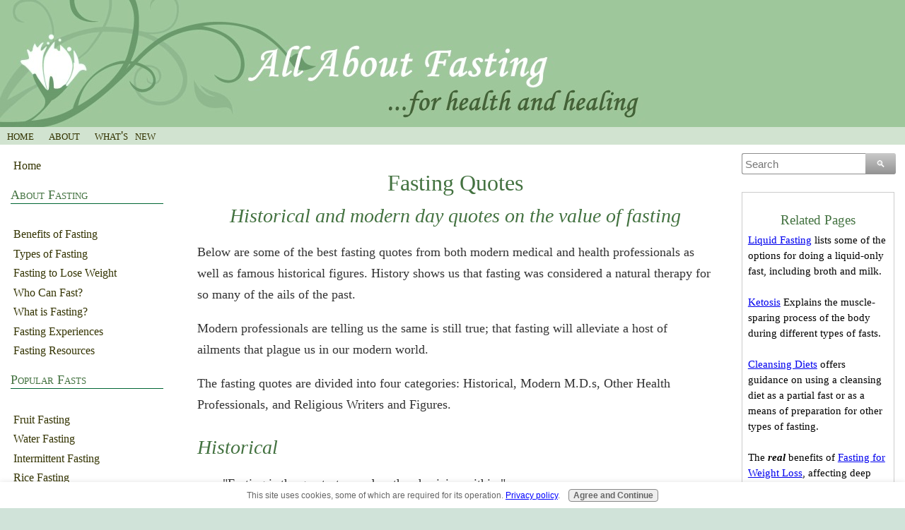

--- FILE ---
content_type: text/html; charset=UTF-8
request_url: https://www.allaboutfasting.com/fasting-quotes.html
body_size: 16920
content:
<!DOCTYPE HTML>
<html>
<head><meta http-equiv="content-type" content="text/html; charset=UTF-8"><title>Fasting Quotes - historical and modern day | AllAboutFasting</title><meta name="description" content="Provided here are some of the best fasting quotes from medical and health professionals as well as historical figures who spoke of it as a natural remedy for the ails of their day."><meta id="viewport" name="viewport" content="width=device-width, initial-scale=1, maximum-scale=1, minimum-scale=1">
<link href="/sd/support-files/style.css" rel="stylesheet" type="text/css">
<!-- start: tool_blocks.sbi_html_head -->
<link rel="canonical" href="https://www.allaboutfasting.com/fasting-quotes.html"/>
<link rel="alternate" type="application/rss+xml" title="RSS" href="https://www.allaboutfasting.com/fasting.xml">
<meta property="og:title" content="Fasting Quotes - historical and modern day | AllAboutFasting"/>
<meta property="og:description" content="Provided here are some of the best fasting quotes from medical and health professionals as well as historical figures who spoke of it as a natural remedy for the ails of their day."/>
<meta property="og:type" content="article"/>
<meta property="og:url" content="https://www.allaboutfasting.com/fasting-quotes.html"/>
<!-- SD -->
<script>var https_page=0</script>
<script src="https://www.allaboutfasting.com/sd/support-files/gdprcookie.js.pagespeed.jm.yFshyEJ2qE.js" async defer></script><!-- end: tool_blocks.sbi_html_head -->
<!-- start: shared_blocks.118597860#end-of-head -->
<!-- end: shared_blocks.118597860#end-of-head -->
<script>var FIX=FIX||{};</script>
</head>
<body class="responsive">
<div id="PageWrapper" class="modern">
<div id="HeaderWrapper">
<div id="Header">
<div class="Liner">
<div class="WebsiteName">
<a href="/"> </a>
</div><div class="Tagline"> </div>
<!-- start: shared_blocks.118597856#top-of-header -->
<!-- end: shared_blocks.118597856#top-of-header -->
<!-- start: shared_blocks.118597847#bottom-of-header -->
<div class="desktopOnly"><div class="ResponsiveNavWrapper">
<div class="ResponsiveNavButton"><span>Menu</span></div><div class="HorizontalNavBarLeft HorizontalNavBar HorizontalNavBarCSS ResponsiveNav">
<ul class="root"><li class="li1"><a href="/">Home</a></li><li class="li1"><a href="/about.html">About</a></li><li class="li1"><a href="/fasting-blog.html">What's New</a></li>
</ul>
</div></div>
</div>
<!-- end: shared_blocks.118597847#bottom-of-header -->
</div><!-- end Liner -->
</div><!-- end Header -->
</div><!-- end HeaderWrapper -->
<div id="ColumnsWrapper">
<div id="ContentWrapper">
<div id="ContentColumn">
<div class="Liner">
<!-- start: shared_blocks.118597844#above-h1 -->
<div class="mobileOnly">
<div class="mobileOnly"><!-- start: tool_blocks.navbar.horizontal.left --><div class="ResponsiveNavWrapper">
<div class="ResponsiveNavButton"><span>Menu</span></div><div class="HorizontalNavBarLeft HorizontalNavBar HorizontalNavBarCSS ResponsiveNav"><ul class="root"><li class="li1"><a href="/">Home</a></li><li class="li1"><span class="navheader">About Fasting</span><ul></ul></li><li class="li1"><a href="/benefits-of-fasting.html">Benefits of Fasting</a></li><li class="li1"><a href="/types-of-fasting.html">Types of Fasting</a></li><li class="li1"><a href="/fasting-to-lose-weight.html">Fasting to Lose Weight</a></li><li class="li1"><a href="/who-can-fast.html">Who Can Fast?</a></li><li class="li1"><a href="/what-is-fasting.html">What is Fasting?</a></li><li class="li1"><a href="/fasting-experiences.html">Fasting Experiences</a></li><li class="li1"><a href="/fasting-resources.html">Fasting Resources</a></li><li class="li1"><span class="navheader">Popular Fasts</span><ul></ul></li><li class="li1"><a href="/fruit-fasting.html">Fruit Fasting</a></li><li class="li1"><a href="/water-fasting.html">Water Fasting</a></li><li class="li1"><a href="/intermittent-fasting.html">Intermittent Fasting</a></li><li class="li1"><a href="/rice-fasting.html">Rice Fasting</a></li><li class="li1"><a href="/juice-fasting.html">Juice Fasting</a></li><li class="li1"><a href="/master-cleanse.html">Master Cleanse</a></li><li class="li1"><a href="/cleansing-diet.html">Cleansing Diets</a></li><li class="li1"><span class="navheader">After the Fast</span><ul></ul></li><li class="li1"><a href="/healthy-food-choices.html">New Food Choices</a></li><li class="li1"><a href="/easy-healthy-recipes.html">Easy Healthy Recipes</a></li></ul></div></div>
<!-- end: tool_blocks.navbar.horizontal.left -->
</div>
</div>
<!-- end: shared_blocks.118597844#above-h1 -->
<h1 id="top">Fasting Quotes</h1>
<h2 style="text-align: center; margin-top: 8px;">Historical and modern day quotes on the value of fasting</h2>
<!-- start: shared_blocks.118597864#below-h1 -->
<!-- end: shared_blocks.118597864#below-h1 -->
<p>Below are some of the best fasting quotes from both modern medical and health professionals as well as
famous historical figures. History shows us that fasting was considered a natural therapy for so many
of the ails of the past.
</p>
<!-- start: shared_blocks.118597859#below-paragraph-1 -->
<!-- end: shared_blocks.118597859#below-paragraph-1 -->
<p>Modern professionals are telling us the same is still true; that fasting will alleviate a host
of ailments that plague us in our modern world.
</p><p>The fasting quotes are divided into four categories: Historical, Modern M.D.s, Other Health
Professionals, and Religious Writers and Figures.
</p>
<h2>Historical</h2>
<div class="" style="margin-left: auto; margin-right: auto; float: none; width: 90%; box-sizing: border-box"><p>"Fasting is the greatest remedy-- the physician within."<br/></p><p style="text-align: right;">Philippus Paracelsus,
one of the<br/> three fathers of Western medicine</p>
<hr>
<p>"Instead of
using medicine, better fast today."<br/></p><p style="text-align: right;">Plutarch, a Greek biographer and
moralist</p>
<hr>
<p>"The best of all medicines is resting
and fasting."<br/></p><p style="text-align: right;">Benjamin Franklin</p>
<hr>
<p>"Everyone
has a doctor in him; we just have to help him in his work. The natural healing force within each one
of us is the greatest force in getting well. ...to eat when you are sick, is to feed your
sickness."<br/></p><p style="text-align: right;">Hippocrates, one of the three<br/> fathers of Western
medicine</p>
<hr>
<p>"I fast for greater physical and mental efficiency."</p><p style="text-align: right;">Plato<br/></p>
<hr>
<p>"A little starvation can really do more
for the average sick man than can the best medicines and the best doctors."<br/></p><p style="text-align: right;">Mark
Twain,<br/> <em>My Debut As a Literary Person</em></p>
<hr>
<p>"Nature heals,
the doctor helps!"<br/></p><p style="text-align: right;">Paracelsus, writing about activating<br/> the "doctor
inside", or our own healing nature</p>
<hr>
<p>"Every fool can fast,
but only the wise man knows how to <a href="https://www.allaboutfasting.com/breaking-a-fast.html" onclick="return FIX.track(this);">break
a fast</a>."<br/></p><p style="text-align: right;">G.B. Shaw,
writer</p>
</div>
<h2>Modern M.D.s</h2>
<p>"I believe that fasting is the "missing link" in the Western diet."<br/><br/> "From a medical point of view, I
believe that fasing is not utilized often enough."<br/><br/>".... fasting is one of the best overall healing
methods because it can be applied to so many conditions and people."<br/><br/>"Fasting is the single greatest
natural healing therapy. It is nature's ancient, universal 'remedy' for many problems. Animals instictively
fast when ill."<br/></p><p style="text-align: right;">all from Elson Haas, M.D.,<br/>&#xa0; <em>Staying Healthy with
Nutrition</em></p>
<hr>
<p><br/>"Due to [the] effects of fasting, a fast can help
you heal with greater speed; cleanse your liver, kidneys, and colon; purify your blood; help you
<a href="https://www.allaboutfasting.com/fasting-to-lose-weight.html" onclick="return FIX.track(this);">lose
excess weight</a> and water; flush out toxins; clear the eyes and tongue; and cleanse the
breath."<br/></p><p style="text-align: right;">James F. Balch, M.D.,<br/><em>Prescription for Nutritional
Healing</em></p>
<hr>
<p><br/>"Therapeutic
[water] fasting accelerates the healing process and allows the body to recover from serious disease
in a dramatically short period of time."<br/><br/>"Fasting, combined with nutritional competence, removes
the most significant causes of disease."<br/><br/>"Therapeutic fasting is not a mystical or magical
cure. It works because the body has within it the capacity to heal when the obstacles to healing
are removed. Health is the normal state. Most chronic disease is the inevitable consequence of
living a life-style that places disease-causing stressors on the human organism. Fasting gives
the body an interlude without those stressors so that it can speedily repair or accomplish healing
that could not otherwise occur in the feeding state."<br/><br/>"The job of fasting is to supply the
body with the ideal environment to accomplish its work of healing."<br/><br/>"The body's wondrous
ability to autolyze (or self-digest) and destroy needless tissue such as fat, tumors, blood vessel
plaque, and other nonessential and diseased tissues, while conserving essential tissues, gives
the fast the ability to restore physiologic youth to the system. By removing or lessening the
burden of diseased tissue, including the fatty tissue narrowing the blood vessels, fasting
increases the blood flow and subsequent oxygenation and nutrient delivery to vital organs
throughout the body."<br/></p><p style="text-align: right;">all from Joel Fuhrman, M.D.,<br/>&#xa0; <em>Fasting and
Eating for Health</em></p>
<hr>
<p>"Man is the only 'animal'
who persists in eating when he is sick, even though he may have no appetite and food makes
him nauseous."<br/><br/>"Fasting is a calming experience. It is restful. It relieves anxiety
and tension. It is rarely depressing and it is often downright exhilarating."<br/></p><p style="text-align: right;">Alan
Cott, M.D.,<br/> <em>Fasting: The Ultimate Diet</em></p>
<hr>
<p>"Fasting is the strongest
appeal to the human being's natural powers of healing and self-rejuvenation, on both a spiritual and corporeal
level."<br/></p><p style="text-align: right;">Heinz Fahrner, M.D.</p>
<hr>
<p>"I often observe
in the fasting participants that by four days of
fasting, concentration seems to improve, creative thinking
expands, depression lifts, insomnia stops, anxieties
fade, the mind becomes more tranquil and a natural joy
begins to appear. It is my hypothesis that when the
physical toxins are cleared from the brain cells, mind-brain
function automatically and significantly improves and
spiritual capacities expands."<br/></p><p style="text-align: right;">Gabriel
Cousins, M.D. (psychiatry)</p>
<hr>
<p>"Although beginning my practice in
fog-covered medical superstition, I came to the conclusion that only nature can practice medicine."<br/><br/>
"I
contend that during illness feeding becomes a
burden to the sick. It uses energy that otherwise would be used
to fight the illness."<br/></p><p style="text-align: right;">both from Dr. Edward Dewey</p>
<hr>
<p>"I
must say in all seriousness that fasting when
combined with a properly selected diet is the nearest approach to a
'cure-all' that is possible to conceive--
profoundly simple and simply profound!"<br/></p><p style="text-align: right;">John Tilden,
M.D.</p>
<hr>
<p>"Religious ascetics, who led their lives abstaining from food,
came to the conclusion that fasting improved
not only their spiritual state, but also their physical condition,
and through fasting many diseases could be
cured."<br/></p><p style="text-align: right;">Dr. Inamura
Motoo</p>
<hr>
<p>"I assert that fasting is the most efficient means for
correcting any disease."<br/></p><p style="text-align: right;">Adolph Mayer, M.D.,<br/> <em>Fast Cures
- Wondercures</em></p>
<hr>
<p>"Fasting creates a condition of low concentration
of toxic wastes in the circulatory
system. This is sensed by the plasma membrane of each cell and each cell
will then let go of its load of toxic
wastes."<br/></p><p style="text-align: right;">Ron Kennedy, M.D.</p>
<h2>Other Health Professionals</h2>
<div class="text_image_block text_image_right text_image_both_cleared text_image_floated">
<div class="ImageBlock ImageBlockCenter"><img src="https://www.allaboutfasting.com/images/xbooksandglasses.jpg.pagespeed.ic.PDYvtAeOdD.webp" width="225" height="150" alt="Books and glasses" title="Books and glasses" data-pin-media="https://www.allaboutfasting.com/images/booksandglasses.jpg" style="width: 225px; height: auto"></div>
<p>"The practice of fasting tacitly acknowledges the fact that
ours is a self-healing organism. Healing occurs naturally <i>if it is allowed</i>;
improper or excessive food simply thwarts the natural
ongoing healing processes. Forcing a sick person to eat 'to keep up
his strength' overlooks the fact that digestion uses up strength too:
more often than not, the available strength is better used for
healing the problem at hand than for digestion."<br/></p><p style="text-align: right;">Annemarie
Colbin,<br/> <em>Food and Healing</em></p>
</div>
<hr>
<p>"Fasting
is like being a gifted sculptor who knows how to take areas of fatness and thinness and give them proper form."<br/></p><p style="text-align: right;">Otto Buchinger,
Jr.,<br/> director of a fasting clinic</p>
<hr>
<p>"I do not think it is possible to over-emphasize the fact that the
physical sensations of fasting are, for the most part, far more pleasurable than the real or illusory delights of
feasting."<br/></p><p style="text-align: right;">Herbert Shelton,<br/> <em>Fasting Can Save Your Life</em></p>
<hr>
<p>"We must restore
fasting to the place it occupied in an ancient hierarchy of
values 'above medicine'. We must rediscover it and restore it to honor
because
it is a necessity."<br/></p><p style="text-align: right;">Buchinger Clinics</p>
<hr>
<p>"The skin becomes more youthful
[during fasting]. The eyes clear up and become brighter. One
looks younger. The visible rejuvenation in the skin is matched by
manifest
evidences of similar but invisible rejuvenescence throughout
the body."<br/></p><p style="text-align: right;">Herbert Shelton,<br/>
water fasting overseer</p>
<hr>
<p>"When
we fast, energy is freed for a thorough housecleaning of
the system. The body becomes lighter, more flexible; the mind becomes
clearer
and more creative. Greater intuitive powers may develop
and deep spiritual insights may be experienced after a period of time. A
feeling of well-being arises when the energy is freed in
this way -- problems suddenly become solutions and ideas flow from
nowhere."<br/></p><p style="text-align: right;">Kripalu Center for Holistic Health,<br/>&#xa0; <em>The Self-Health Guide</em></p>
<h2>Religious Writers and Figures</h2>
<p>"Fasting is a natural method of healing. When animals or savages are sick, they fast."<br/></p><p style="text-align: right;">Paramahansa
Yogananda</p>
<hr>
<p>"The purpose of fasting is to loosen to some degree the ties which
bind us to the world of
material things and our surroundings as a whole, in order that we may
concentrate all our spiritual powers upon the unseen and eternal
things."<br/></p><p style="text-align: right;">Ole Kristian O. Hallesby,<br/> <em>Brief Biography</em><br/></p>
<hr>
<p>"Fast because it is good for you...[it can be an] exercise to get the
body in shape to be alive to itself. This process frees the self to be
more sensitive to the Creation, to ourselves, and to our
histories."<br/></p><p style="text-align: right;">Christian Century
magazine</p>
<hr>
<p>"Prayer brings us halfway to God, fasting takes us to the gateway of
heaven."<br/></p><p style="text-align: right;">Muhammad</p>
<hr>
<p>"Fasting is the soul's nourishment, it reins in language
and seals one's lips, it tames desire and calms the choleric
temperament. It awakens consciousness, renders the body docile, dispels
nightly dreams, cures headaches and strengthens the eyes."<br/></p><p style="text-align: right;">John Chrysostom, one of the early<br/> founders of the
Christian Church</p>
<hr>
<p>"Seek the angel of fresh air, the angel of water, the angel of sunlight,
and the angel of the earth, and invite them to stay with you throughout the fast!"<br/></p><p style="text-align: right;">from the writings of the
Essenes</p>
<hr>
<p>"When you fast, do not look dismal, like the hypocrits." "Be honest, be sincere.
Fast for honest and truthful purposes."<br/></p><p style="text-align: right;">Book of Matthew</p>
<h2>Poetry</h2>
<h3>On Fasting, by Rumi</h3>
<p>There's a hidden sweetness in the stomach's emptiness.<br/>We are lutes. No more, no less.<br/><br/>If the soundbox is stuffed full, there is no room for music.<br/>If the brain and the belly are burning clean with fasting,<br/>every moment a new song comes out of the fire.<br/>The fog clears, and new energy makes you run<br/>up the steps before you.<br/>Be emptier and cry like reed instruments cry.</p><p> Emptier—write secrets with the reed pen.<br/>When you're full of food and drink, <br/>an ugly metal statue sits where your spirit should.<br/>When you fast, good habits gather like <br/> friends who wish to help.<br/></p><p>Fasting is Solomon's ring.<br/>Don't give it to some illusion and lose your power.<br/>But even if you have, if you've lost all will and control,<br/>they come back when you fast,<br/>like soldiers appearing out of the ground,<br/> pennants flying above them.<br/><br/>A table descends to your tents, Jesus' table.<br/>Expect to see, when you fast, <br/>this table spread with other food,<br/>better than the broth of cabbages. <br/><br/>&#xa0; <br/></p>
<!-- start: shared_blocks.118597858#above-socialize-it -->
<!-- end: shared_blocks.118597858#above-socialize-it -->
<!-- start: shared_blocks.118597846#socialize-it -->
<div class=" socializeIt socializeIt-responsive" style="border-color: #cccccc; border-width: 1px 1px 1px 1px; border-style: solid; box-sizing: border-box"><!-- start: tool_blocks.social_sharing -->
<div class="SocialShare SocialShareRegular"><a href="#" rel="noopener noreferrer" onclick="window.open('https://www.facebook.com/sharer.php?u='+ encodeURIComponent(document.location.href) +'&t=' + encodeURIComponent(document.title), 'sharer','toolbar=0,status=0,width=700,height=500,resizable=yes,scrollbars=yes');return false;" target="_blank" class="socialIcon facebook"><svg width="20" height="20" aria-hidden="true" focusable="false" data-prefix="fab" data-icon="facebook-square" role="img" xmlns="http://www.w3.org/2000/svg" viewBox="0 0 448 512"><path fill="currentColor" d="M400 32H48A48 48 0 0 0 0 80v352a48 48 0 0 0 48 48h137.25V327.69h-63V256h63v-54.64c0-62.15 37-96.48 93.67-96.48 27.14 0 55.52 4.84 55.52 4.84v61h-31.27c-30.81 0-40.42 19.12-40.42 38.73V256h68.78l-11 71.69h-57.78V480H400a48 48 0 0 0 48-48V80a48 48 0 0 0-48-48z" class=""></path></svg><span>Facebook</span></a><a href="#" rel="noopener noreferrer" onclick="window.open('https://twitter.com/intent/tweet?text=Reading%20about%20this:%20'+encodeURIComponent(document.title)+'%20-%20' + encodeURIComponent(document.location.href), 'sharer','toolbar=0,status=0,width=700,height=500,resizable=yes,scrollbars=yes');return false;" target="_blank" class="socialIcon twitter"><svg width="20" height="20" aria-hidden="true" focusable="false" data-prefix="fab" data-icon="twitter-square" role="img" xmlns="http://www.w3.org/2000/svg" viewBox="0 0 448 512"><path fill="currentColor" d="M400 32H48C21.5 32 0 53.5 0 80v352c0 26.5 21.5 48 48 48h352c26.5 0 48-21.5 48-48V80c0-26.5-21.5-48-48-48zm-48.9 158.8c.2 2.8.2 5.7.2 8.5 0 86.7-66 186.6-186.6 186.6-37.2 0-71.7-10.8-100.7-29.4 5.3.6 10.4.8 15.8.8 30.7 0 58.9-10.4 81.4-28-28.8-.6-53-19.5-61.3-45.5 10.1 1.5 19.2 1.5 29.6-1.2-30-6.1-52.5-32.5-52.5-64.4v-.8c8.7 4.9 18.9 7.9 29.6 8.3a65.447 65.447 0 0 1-29.2-54.6c0-12.2 3.2-23.4 8.9-33.1 32.3 39.8 80.8 65.8 135.2 68.6-9.3-44.5 24-80.6 64-80.6 18.9 0 35.9 7.9 47.9 20.7 14.8-2.8 29-8.3 41.6-15.8-4.9 15.2-15.2 28-28.8 36.1 13.2-1.4 26-5.1 37.8-10.2-8.9 13.1-20.1 24.7-32.9 34z" class=""></path></svg><span>Twitter</span></a><a href="#" rel="noopener noreferrer" onclick="var script = document.createElement('script');script.setAttribute('type','text/javascript');script.setAttribute('src', 'https://assets.pinterest.com/js/pinmarklet.js');document.getElementsByTagName('head')[0].appendChild(script);return false" target="_blank" class="socialIcon pinterest"><svg width="20" height="20" aria-hidden="true" focusable="false" data-prefix="fab" data-icon="pinterest-square" role="img" xmlns="http://www.w3.org/2000/svg" viewBox="0 0 448 512"><path fill="currentColor" d="M448 80v352c0 26.5-21.5 48-48 48H154.4c9.8-16.4 22.4-40 27.4-59.3 3-11.5 15.3-58.4 15.3-58.4 8 15.3 31.4 28.2 56.3 28.2 74.1 0 127.4-68.1 127.4-152.7 0-81.1-66.2-141.8-151.4-141.8-106 0-162.2 71.1-162.2 148.6 0 36 19.2 80.8 49.8 95.1 4.7 2.2 7.1 1.2 8.2-3.3.8-3.4 5-20.1 6.8-27.8.6-2.5.3-4.6-1.7-7-10.1-12.3-18.3-34.9-18.3-56 0-54.2 41-106.6 110.9-106.6 60.3 0 102.6 41.1 102.6 99.9 0 66.4-33.5 112.4-77.2 112.4-24.1 0-42.1-19.9-36.4-44.4 6.9-29.2 20.3-60.7 20.3-81.8 0-53-75.5-45.7-75.5 25 0 21.7 7.3 36.5 7.3 36.5-31.4 132.8-36.1 134.5-29.6 192.6l2.2.8H48c-26.5 0-48-21.5-48-48V80c0-26.5 21.5-48 48-48h352c26.5 0 48 21.5 48 48z" class=""></path></svg><span>Pinterest</span></a><a href="#" rel="noopener noreferrer" onclick="window.open('https://www.tumblr.com/share/link?url='+ encodeURIComponent(document.location.href) + '&name='+ encodeURIComponent(document.title), 'sharer','toolbar=0,status=0,width=700,height=500,resizable=yes,scrollbars=yes');return false;" target="_blank" class="socialIcon tumblr"><svg width="20" height="20" aria-hidden="true" focusable="false" data-prefix="fab" data-icon="tumblr-square" role="img" xmlns="http://www.w3.org/2000/svg" viewBox="0 0 448 512"><path fill="currentColor" d="M400 32H48C21.5 32 0 53.5 0 80v352c0 26.5 21.5 48 48 48h352c26.5 0 48-21.5 48-48V80c0-26.5-21.5-48-48-48zm-82.3 364.2c-8.5 9.1-31.2 19.8-60.9 19.8-75.5 0-91.9-55.5-91.9-87.9v-90h-29.7c-3.4 0-6.2-2.8-6.2-6.2v-42.5c0-4.5 2.8-8.5 7.1-10 38.8-13.7 50.9-47.5 52.7-73.2.5-6.9 4.1-10.2 10-10.2h44.3c3.4 0 6.2 2.8 6.2 6.2v72h51.9c3.4 0 6.2 2.8 6.2 6.2v51.1c0 3.4-2.8 6.2-6.2 6.2h-52.1V321c0 21.4 14.8 33.5 42.5 22.4 3-1.2 5.6-2 8-1.4 2.2.5 3.6 2.1 4.6 4.9l13.8 40.2c1 3.2 2 6.7-.3 9.1z" class=""></path></svg><span>Tumblr</span></a><a href="#" rel="noopener noreferrer" onclick="window.open('https://reddit.com/submit?url='+ encodeURIComponent(document.location.href) + '&title=' + encodeURIComponent(document.title), 'sharer','toolbar=0,status=0,width=700,height=500,resizable=yes,scrollbars=yes');return false;" target="_blank" class="socialIcon reddit"><svg width="20" height="20" aria-hidden="true" focusable="false" data-prefix="fab" data-icon="reddit-square" role="img" xmlns="http://www.w3.org/2000/svg" viewBox="0 0 448 512"><path fill="currentColor" d="M283.2 345.5c2.7 2.7 2.7 6.8 0 9.2-24.5 24.5-93.8 24.6-118.4 0-2.7-2.4-2.7-6.5 0-9.2 2.4-2.4 6.5-2.4 8.9 0 18.7 19.2 81 19.6 100.5 0 2.4-2.3 6.6-2.3 9 0zm-91.3-53.8c0-14.9-11.9-26.8-26.5-26.8-14.9 0-26.8 11.9-26.8 26.8 0 14.6 11.9 26.5 26.8 26.5 14.6 0 26.5-11.9 26.5-26.5zm90.7-26.8c-14.6 0-26.5 11.9-26.5 26.8 0 14.6 11.9 26.5 26.5 26.5 14.9 0 26.8-11.9 26.8-26.5 0-14.9-11.9-26.8-26.8-26.8zM448 80v352c0 26.5-21.5 48-48 48H48c-26.5 0-48-21.5-48-48V80c0-26.5 21.5-48 48-48h352c26.5 0 48 21.5 48 48zm-99.7 140.6c-10.1 0-19 4.2-25.6 10.7-24.1-16.7-56.5-27.4-92.5-28.6l18.7-84.2 59.5 13.4c0 14.6 11.9 26.5 26.5 26.5 14.9 0 26.8-12.2 26.8-26.8 0-14.6-11.9-26.8-26.8-26.8-10.4 0-19.3 6.2-23.8 14.9l-65.7-14.6c-3.3-.9-6.5 1.5-7.4 4.8l-20.5 92.8c-35.7 1.5-67.8 12.2-91.9 28.9-6.5-6.8-15.8-11-25.9-11-37.5 0-49.8 50.4-15.5 67.5-1.2 5.4-1.8 11-1.8 16.7 0 56.5 63.7 102.3 141.9 102.3 78.5 0 142.2-45.8 142.2-102.3 0-5.7-.6-11.6-2.1-17 33.6-17.2 21.2-67.2-16.1-67.2z" class=""></path></svg><span>Reddit</span></a><a href="#" rel="noopener noreferrer" onclick="window.open('https://api.whatsapp.com/send?text='+encodeURIComponent(document.location.href), 'sharer','toolbar=0,status=0,width=700,height=500,resizable=yes,scrollbars=yes');return false;" target="_blank" class="socialIcon whatsapp"><svg width="20" height="20" aria-hidden="true" focusable="false" data-prefix="fab" data-icon="whatsapp-square" role="img" xmlns="http://www.w3.org/2000/svg" viewBox="0 0 448 512"><path fill="currentColor" d="M224 122.8c-72.7 0-131.8 59.1-131.9 131.8 0 24.9 7 49.2 20.2 70.1l3.1 5-13.3 48.6 49.9-13.1 4.8 2.9c20.2 12 43.4 18.4 67.1 18.4h.1c72.6 0 133.3-59.1 133.3-131.8 0-35.2-15.2-68.3-40.1-93.2-25-25-58-38.7-93.2-38.7zm77.5 188.4c-3.3 9.3-19.1 17.7-26.7 18.8-12.6 1.9-22.4.9-47.5-9.9-39.7-17.2-65.7-57.2-67.7-59.8-2-2.6-16.2-21.5-16.2-41s10.2-29.1 13.9-33.1c3.6-4 7.9-5 10.6-5 2.6 0 5.3 0 7.6.1 2.4.1 5.7-.9 8.9 6.8 3.3 7.9 11.2 27.4 12.2 29.4s1.7 4.3.3 6.9c-7.6 15.2-15.7 14.6-11.6 21.6 15.3 26.3 30.6 35.4 53.9 47.1 4 2 6.3 1.7 8.6-1 2.3-2.6 9.9-11.6 12.5-15.5 2.6-4 5.3-3.3 8.9-2 3.6 1.3 23.1 10.9 27.1 12.9s6.6 3 7.6 4.6c.9 1.9.9 9.9-2.4 19.1zM400 32H48C21.5 32 0 53.5 0 80v352c0 26.5 21.5 48 48 48h352c26.5 0 48-21.5 48-48V80c0-26.5-21.5-48-48-48zM223.9 413.2c-26.6 0-52.7-6.7-75.8-19.3L64 416l22.5-82.2c-13.9-24-21.2-51.3-21.2-79.3C65.4 167.1 136.5 96 223.9 96c42.4 0 82.2 16.5 112.2 46.5 29.9 30 47.9 69.8 47.9 112.2 0 87.4-72.7 158.5-160.1 158.5z" class=""></path></svg><span>WhatsApp</span></a></div>
<!-- end: tool_blocks.social_sharing -->
</div>
<!-- end: shared_blocks.118597846#socialize-it -->
<!-- start: shared_blocks.118597855#below-socialize-it -->
<!-- end: shared_blocks.118597855#below-socialize-it -->
<p><br/>
<a href="https://www.allaboutfasting.com/fasting-quotes.html#top" onclick="return FIX.track(this);">Return to top</a><br/>
<a href="https://www.allaboutfasting.com/what-is-fasting.html" onclick="return FIX.track(this);">Return from Fasting Quotes page to What is Fasting? page</a></p>
</div><!-- end Liner -->
</div><!-- end ContentColumn -->
</div><!-- end ContentWrapper -->
<div id="NavWrapper">
<div id="NavColumn">
<div class="Liner">
<!-- start: shared_blocks.118597865#top-of-nav-column -->
<div class="desktopOnly"><!-- start: tool_blocks.navbar --><div class="Navigation"><ul><li class=""><a href="/">Home</a></li><li><h3>About Fasting</h3><ul></ul></li><li class=""><a href="/benefits-of-fasting.html">Benefits of Fasting</a></li><li class=""><a href="/types-of-fasting.html">Types of Fasting</a></li><li class=""><a href="/fasting-to-lose-weight.html">Fasting to Lose Weight</a></li><li class=""><a href="/who-can-fast.html">Who Can Fast?</a></li><li class=""><a href="/what-is-fasting.html">What is Fasting?</a></li><li class=""><a href="/fasting-experiences.html">Fasting Experiences</a></li><li class=""><a href="/fasting-resources.html">Fasting Resources</a></li><li><h3>Popular Fasts</h3><ul></ul></li><li class=""><a href="/fruit-fasting.html">Fruit Fasting</a></li><li class=""><a href="/water-fasting.html">Water Fasting</a></li><li class=""><a href="/intermittent-fasting.html">Intermittent Fasting</a></li><li class=""><a href="/rice-fasting.html">Rice Fasting</a></li><li class=""><a href="/juice-fasting.html">Juice Fasting</a></li><li class=""><a href="/master-cleanse.html">Master Cleanse</a></li><li class=""><a href="/cleansing-diet.html">Cleansing Diets</a></li><li><h3>After the Fast</h3><ul></ul></li><li class=""><a href="/healthy-food-choices.html">New Food Choices</a></li><li class=""><a href="/easy-healthy-recipes.html">Easy Healthy Recipes</a></li></ul></div>
<!-- end: tool_blocks.navbar -->
</div>
<!-- end: shared_blocks.118597865#top-of-nav-column -->
<!-- start: shared_blocks.118597861#navigation -->
<!-- end: shared_blocks.118597861#navigation -->
<div class="ImageBlock ImageBlockCenter"><a href="https://www.allaboutfasting.com/fasting-quotes.html" title="Go to Fasting Quotes - historical and modern day | AllAboutFasting"><img src="https://www.allaboutfasting.com/images/xMotooQuote.png.pagespeed.ic.DgSDa1JAOT.webp" width="220" height="263" alt="Motoo quote on fasting" title="Motoo quote on fasting" data-pin-media="https://www.allaboutfasting.com/images/MotooQuote.png" style="width: 220px; height: auto"></a></div>
<!-- start: shared_blocks.118597866#bottom-of-nav-column -->
<div class="desktopOnly"><div align="center">
<script async src="//pagead2.googlesyndication.com/pagead/js/adsbygoogle.js"></script>
<!-- 160x600, created 3/27/10 -->
<ins class="adsbygoogle" style="display:inline-block;width:160px;height:600px" data-ad-client="ca-pub-5870823571824131" data-ad-slot="7360772148"></ins>
<script>(adsbygoogle=window.adsbygoogle||[]).push({});</script>
</div>
</div>
<div class="mobileOnly"><script async src="//pagead2.googlesyndication.com/pagead/js/adsbygoogle.js"></script>
<!-- Mobile in lieu of 160x600 -->
<ins class="adsbygoogle" style="display:block" data-ad-client="ca-pub-5870823571824131" data-ad-slot="7436838136" data-ad-format="auto" data-full-width-responsive="true"></ins>
<script>(adsbygoogle=window.adsbygoogle||[]).push({});</script>
</div>
<!-- end: shared_blocks.118597866#bottom-of-nav-column -->
</div><!-- end Liner -->
</div><!-- end NavColumn -->
</div><!-- end NavWrapper -->
<div id="ExtraWrapper">
<div id="ExtraColumn">
<div class="Liner">
<!-- start: shared_blocks.118597849#top-extra-default -->
<!-- DDG search widget,@author Juri Wornowitski,@version 2.0,@link https://www.plainlight.com/ddg --><div id="widdget" style="width:100%;margin:10px 0;"><style>#widdget input{display:block;height:30px;padding:4px;outline:none;border:1px solid #8d8d8d;border-right:0;box-sizing:border-box;border-radius:3px 0 0 3px;width:calc(100% - 41px);font-size:15px}#widdget button{float:left;cursor:pointer;width:43px;height:30px;color:#fff;background-image:linear-gradient(#cacaca,#929292);border:0;border-radius:0 3px 3px 0}#widdget button:active{background-image:linear-gradient(#909090,#585858)}#widdget button:focus{outline:none}</style><form style="position:relative" onsubmit="this.elements[0].click();return false;"><div style="float:right;position:absolute;top:0;right:-2px;z-index:3"><button type="button" onclick="var v=this.parentElement.parentElement.elements[1].value;window.open('https://duckduckgo.com?q=%22'+encodeURIComponent(v)+'%22+site%3Awww.allaboutfasting.com&kx=%236666ff&k9=%23437240&k8=%23333333');">&#128269;</button></div><input type="text" name="que" placeholder="Search"/></form></div>
<!-- end: shared_blocks.118597849#top-extra-default -->
<div style="border:1px solid #cccccc; align:center; margin-top: 25px; margin-bottom: 0px; padding: 8px;">
<h4><center>Related Pages</center></h4>
<a href="https://www.allaboutfasting.com/liquid-fasting.html">Liquid Fasting</a> lists some of the options
for doing a liquid-only fast, including broth and milk.<br>
<br>
<a href="https://www.allaboutfasting.com/effects-of-fasting-ketosis.html">Ketosis</a> Explains the muscle-sparing
process of the body during different types of fasts.<br>
<br>
<a href="https://www.allaboutfasting.com/cleansing-diets.html">Cleansing Diets</a> offers guidance on using
a cleansing diet as a partial fast or as a means of preparation for other types of fasting.<br>
<br>
The <i><b>real</b></i> benefits of <a href="https://www.allaboutfasting.com/fasting-for-weight-loss.html">Fasting for Weight Loss</a>, affecting
deep and lasting changes in our lives.<br>
<br>
<a href="https://www.allaboutfasting.com/benefits-of-fasting-emotional.html">Emotional Benefits of Fasting</a>
offers insight on the healing effects fasting has on our emotional and mental patterns.
</div>
<br>
<!-- start: shared_blocks.118597863#extra-default-nav -->
<center>
<!-- AddThis Button BEGIN -->
<a class="addthis_button" href="http://www.addthis.com/bookmark.php?v=250&amp;username=xa-4ba783032f1ec70a"><img src="https://s7.addthis.com/static/btn/v2/lg-share-en.gif" width="175" height="24" vspace="20px" alt="Bookmark and Share" style="border:0"/></a><script src="https://s7.addthis.com/js/250/addthis_widget.js#username=xa-4ba783032f1ec70a"></script>
<!-- AddThis Button END -->
</center>
<!-- end: shared_blocks.118597863#extra-default-nav -->
<!-- start: shared_blocks.118597852#bottom-extra-default -->
<div class="desktopOnly"><!-- start: tool_blocks.whatsnew.[base64] -->
<div class="WhatsNew" style="width: 100%">
<h2><a href="https://www.allaboutfasting.com/fasting-blog.html">Recent Posts</a></h2><div class="WhatsNew-subscribe">
<img class="WhatsNew-icon" src="[data-uri]" alt="RSS"/>
<ul>
<li>
<a href="https://www.allaboutfasting.com/fasting.xml">
<img src="[data-uri]" alt="XML RSS"/>
</a>
</li> <li>
<a href="https://feedly.com/i/subscription/feed/https://www.allaboutfasting.com/fasting.xml" target="new" rel="nofollow">
<img src="[data-uri]" alt="follow us in feedly"/>
</a>
</li> <li>
<a href="https://add.my.yahoo.com/rss?url=https://www.allaboutfasting.com/fasting.xml" target="new" rel="nofollow">
<img src="[data-uri]" alt="Add to My Yahoo!"/>
</a>
</li> </ul>
</div><ol>
<li>
<h3><a href="/fasting-blog.html#Valter-Longo-and-the-Longevity-Diet">Valter Longo and the Longevity Diet</a></h3><div class="WhatsNew-content">Valter Longo's Longevity Diet, which is a fasting mimicking diet, is showing great promise as a prescribed therapy. If you haven't heard of Valter Longo, check out his newly launched website to follow&#8230;</div><p class="WhatsNew-more"><a href="/fasting-blog.html#Valter-Longo-and-the-Longevity-Diet">Read More</a></p></li>
<li>
<h3><a href="https://www.allaboutfasting.com/information-on-fasting.html">Fasting Overview for Beginners</a></h3><div class="WhatsNew-content">Information on fasting especially geared toward the beginner. Important guidelines on fasting including the contraindications and how to do a simple one-day fast.</div><p class="WhatsNew-more"><a href="/information-on-fasting.html">Read More</a></p></li>
<li>
<h3><a href="https://www.allaboutfasting.com/meat-vs-vegan.html">Meat vs. Vegan | AllAboutFasting</a></h3><div class="WhatsNew-content">Confusion seems to arise as to whether this site promotes meat-eating or veganism. Let's set the record straight and talk about ideal diets. Ideal for whom? Each of us individually.</div><p class="WhatsNew-more"><a href="/meat-vs-vegan.html">Read More</a></p></li></ol></div><!-- end: tool_blocks.whatsnew.[base64] -->
</div>
<!-- end: shared_blocks.118597852#bottom-extra-default -->
</div><!-- end Liner -->
</div><!-- end NavColumn -->
</div><!-- end NavWrapper -->
</div><!-- end ColumnsWrapper -->
<div id="FooterWrapper">
<div id="Footer">
<div class="Liner">
<!-- start: shared_blocks.118597848#above-bottom-nav -->
<!-- end: shared_blocks.118597848#above-bottom-nav -->
<!-- start: shared_blocks.118597851#bottom-navigation -->
<!-- end: shared_blocks.118597851#bottom-navigation -->
<!-- start: shared_blocks.118597845#below-bottom-nav -->
<!-- end: shared_blocks.118597845#below-bottom-nav -->
<!-- start: shared_blocks.118597850#footer -->
<div class="" style="padding-top: 5px; padding-bottom: 5px; background-color: #d1e3d0; box-sizing: border-box"><p style="text-align: center;"><span style="font-size: 13px;"><span style="font-size: 16px;font-style: normal;"><a href="https://www.allaboutfasting.com/">Home</a>&#xa0; |&#xa0; <a href="https://www.allaboutfasting.com/contact.html">Contact</a>&#xa0; |&#xa0; <a href="https://www.allaboutfasting.com/about.html">About</a>&#xa0; |&#xa0; <a href="https://www.allaboutfasting.com/fasting-blog.html">What's New</a>&#xa0; |&#xa0; <a href="https://www.allaboutfasting.com/privacy-policy.html">Privacy</a>&#xa0; |&#xa0; <a href="https://www.allaboutfasting.com/disclosure.html">Disclosure</a></span></span></p><p style="text-align: center;"><span style="font-size: 13px;"><em>The information on this site is not intended to replace the advice of a health professional who is familiar with your individual health-related issues.<br/>Copyright© 2008-2024 AllAboutFasting.com. All rights reserved.</em></span></p>
</div>
<!-- end: shared_blocks.118597850#footer -->
</div><!-- end Liner -->
</div><!-- end Footer -->
</div><!-- end FooterWrapper -->
</div><!-- end PageWrapper -->
<script src="/sd/support-files/fix.js.pagespeed.jm.3phKUrh9Pj.js"></script>
<script>FIX.doEndOfBody();</script>
<script src="/sd/support-files/design.js.pagespeed.jm.wq3hSiafo4.js"></script>
<!-- start: tool_blocks.sbi_html_body_end -->
<script>var SS_PARAMS={pinterest_enabled:false,googleplus1_on_page:false,socializeit_onpage:false};</script><style>.g-recaptcha{display:inline-block}.recaptcha_wrapper{text-align:center}</style>
<script>if(typeof recaptcha_callbackings!=="undefined"){SS_PARAMS.recaptcha_callbackings=recaptcha_callbackings||[]};</script><script>(function(d,id){if(d.getElementById(id)){return;}var s=d.createElement('script');s.async=true;s.defer=true;s.src="/ssjs/ldr.js";s.id=id;d.getElementsByTagName('head')[0].appendChild(s);})(document,'_ss_ldr_script');</script><!-- end: tool_blocks.sbi_html_body_end -->
<!-- Generated at 22:15:35 20-Feb-2024 with basic_white_nce_responsive_2 v143 -->
</body>
</html>


--- FILE ---
content_type: text/html; charset=utf-8
request_url: https://www.google.com/recaptcha/api2/aframe
body_size: 270
content:
<!DOCTYPE HTML><html><head><meta http-equiv="content-type" content="text/html; charset=UTF-8"></head><body><script nonce="TuMZw3WOyUS-MGN2gQGURQ">/** Anti-fraud and anti-abuse applications only. See google.com/recaptcha */ try{var clients={'sodar':'https://pagead2.googlesyndication.com/pagead/sodar?'};window.addEventListener("message",function(a){try{if(a.source===window.parent){var b=JSON.parse(a.data);var c=clients[b['id']];if(c){var d=document.createElement('img');d.src=c+b['params']+'&rc='+(localStorage.getItem("rc::a")?sessionStorage.getItem("rc::b"):"");window.document.body.appendChild(d);sessionStorage.setItem("rc::e",parseInt(sessionStorage.getItem("rc::e")||0)+1);localStorage.setItem("rc::h",'1769423367618');}}}catch(b){}});window.parent.postMessage("_grecaptcha_ready", "*");}catch(b){}</script></body></html>